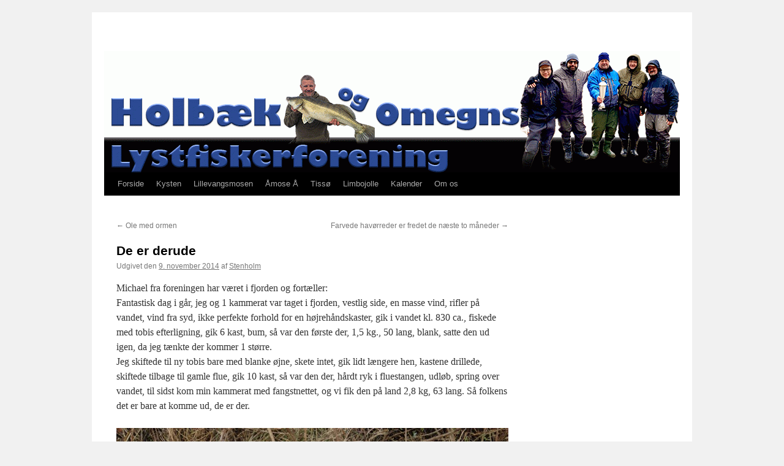

--- FILE ---
content_type: text/html; charset=UTF-8
request_url: http://www.holbaekfisk.dk/de-er-derude/
body_size: 13347
content:
<!DOCTYPE html>
<html lang="da-DK">
<head>
<meta charset="UTF-8" />
<title>
De er derude | 	</title>
<link rel="profile" href="https://gmpg.org/xfn/11" />
<link rel="stylesheet" type="text/css" media="all" href="http://www.holbaekfisk.dk/wp-content/themes/twentyten/style.css?ver=20241112" />
<link rel="pingback" href="http://www.holbaekfisk.dk/xmlrpc.php">
<style type='text/css'>
		.stpulldown-gradient
		{
			background: #E1E1E1;
			background: -moz-linear-gradient(top, #E1E1E1 0%, #A7A7A7 100%); /* firefox */
			background: -webkit-gradient(linear, left top, left bottom, color-stop(0%,#E1E1E1), color-stop(100%,#A7A7A7)); /* webkit */
			filter: progid:DXImageTransform.Microsoft.gradient( startColorstr='#E1E1E1', endColorstr='#A7A7A7',GradientType=0 ); /* ie */
			background: -o-linear-gradient(top, #E1E1E1 0%,#A7A7A7 100%); /* opera */
			color: #636363;
		}
		#stpulldown .stpulldown-logo
		{
			height: 40px;
			width: 300px;
			margin-left: 20px;
			margin-top: 5px;
			background:url('') no-repeat;
		}
</style>
<meta name='robots' content='max-image-preview:large' />
<link rel="alternate" type="application/rss+xml" title=" &raquo; Feed" href="http://www.holbaekfisk.dk/feed/" />
<link rel="alternate" type="application/rss+xml" title=" &raquo;-kommentar-feed" href="http://www.holbaekfisk.dk/comments/feed/" />
<link rel="alternate" type="text/calendar" title=" &raquo; iCal Feed" href="http://www.holbaekfisk.dk/events/?ical=1" />
<link rel="alternate" type="application/rss+xml" title=" &raquo; De er derude-kommentar-feed" href="http://www.holbaekfisk.dk/de-er-derude/feed/" />
<link rel="alternate" title="oEmbed (JSON)" type="application/json+oembed" href="http://www.holbaekfisk.dk/wp-json/oembed/1.0/embed?url=http%3A%2F%2Fwww.holbaekfisk.dk%2Fde-er-derude%2F" />
<link rel="alternate" title="oEmbed (XML)" type="text/xml+oembed" href="http://www.holbaekfisk.dk/wp-json/oembed/1.0/embed?url=http%3A%2F%2Fwww.holbaekfisk.dk%2Fde-er-derude%2F&#038;format=xml" />
<style id='wp-img-auto-sizes-contain-inline-css' type='text/css'>
img:is([sizes=auto i],[sizes^="auto," i]){contain-intrinsic-size:3000px 1500px}
/*# sourceURL=wp-img-auto-sizes-contain-inline-css */
</style>
<link rel='stylesheet' id='ai1ec_style-css' href='//www.holbaekfisk.dk/wp-content/plugins/all-in-one-event-calendar/public/themes-ai1ec/vortex/css/ai1ec_parsed_css.css?ver=3.0.0' type='text/css' media='all' />
<link rel='stylesheet' id='jquery.prettyphoto-css' href='http://www.holbaekfisk.dk/wp-content/plugins/wp-video-lightbox/css/prettyPhoto.css?ver=6.9' type='text/css' media='all' />
<link rel='stylesheet' id='video-lightbox-css' href='http://www.holbaekfisk.dk/wp-content/plugins/wp-video-lightbox/wp-video-lightbox.css?ver=6.9' type='text/css' media='all' />
<style id='wp-emoji-styles-inline-css' type='text/css'>

	img.wp-smiley, img.emoji {
		display: inline !important;
		border: none !important;
		box-shadow: none !important;
		height: 1em !important;
		width: 1em !important;
		margin: 0 0.07em !important;
		vertical-align: -0.1em !important;
		background: none !important;
		padding: 0 !important;
	}
/*# sourceURL=wp-emoji-styles-inline-css */
</style>
<link rel='stylesheet' id='wp-block-library-css' href='http://www.holbaekfisk.dk/wp-includes/css/dist/block-library/style.min.css?ver=6.9' type='text/css' media='all' />
<style id='wp-block-library-theme-inline-css' type='text/css'>
.wp-block-audio :where(figcaption){color:#555;font-size:13px;text-align:center}.is-dark-theme .wp-block-audio :where(figcaption){color:#ffffffa6}.wp-block-audio{margin:0 0 1em}.wp-block-code{border:1px solid #ccc;border-radius:4px;font-family:Menlo,Consolas,monaco,monospace;padding:.8em 1em}.wp-block-embed :where(figcaption){color:#555;font-size:13px;text-align:center}.is-dark-theme .wp-block-embed :where(figcaption){color:#ffffffa6}.wp-block-embed{margin:0 0 1em}.blocks-gallery-caption{color:#555;font-size:13px;text-align:center}.is-dark-theme .blocks-gallery-caption{color:#ffffffa6}:root :where(.wp-block-image figcaption){color:#555;font-size:13px;text-align:center}.is-dark-theme :root :where(.wp-block-image figcaption){color:#ffffffa6}.wp-block-image{margin:0 0 1em}.wp-block-pullquote{border-bottom:4px solid;border-top:4px solid;color:currentColor;margin-bottom:1.75em}.wp-block-pullquote :where(cite),.wp-block-pullquote :where(footer),.wp-block-pullquote__citation{color:currentColor;font-size:.8125em;font-style:normal;text-transform:uppercase}.wp-block-quote{border-left:.25em solid;margin:0 0 1.75em;padding-left:1em}.wp-block-quote cite,.wp-block-quote footer{color:currentColor;font-size:.8125em;font-style:normal;position:relative}.wp-block-quote:where(.has-text-align-right){border-left:none;border-right:.25em solid;padding-left:0;padding-right:1em}.wp-block-quote:where(.has-text-align-center){border:none;padding-left:0}.wp-block-quote.is-large,.wp-block-quote.is-style-large,.wp-block-quote:where(.is-style-plain){border:none}.wp-block-search .wp-block-search__label{font-weight:700}.wp-block-search__button{border:1px solid #ccc;padding:.375em .625em}:where(.wp-block-group.has-background){padding:1.25em 2.375em}.wp-block-separator.has-css-opacity{opacity:.4}.wp-block-separator{border:none;border-bottom:2px solid;margin-left:auto;margin-right:auto}.wp-block-separator.has-alpha-channel-opacity{opacity:1}.wp-block-separator:not(.is-style-wide):not(.is-style-dots){width:100px}.wp-block-separator.has-background:not(.is-style-dots){border-bottom:none;height:1px}.wp-block-separator.has-background:not(.is-style-wide):not(.is-style-dots){height:2px}.wp-block-table{margin:0 0 1em}.wp-block-table td,.wp-block-table th{word-break:normal}.wp-block-table :where(figcaption){color:#555;font-size:13px;text-align:center}.is-dark-theme .wp-block-table :where(figcaption){color:#ffffffa6}.wp-block-video :where(figcaption){color:#555;font-size:13px;text-align:center}.is-dark-theme .wp-block-video :where(figcaption){color:#ffffffa6}.wp-block-video{margin:0 0 1em}:root :where(.wp-block-template-part.has-background){margin-bottom:0;margin-top:0;padding:1.25em 2.375em}
/*# sourceURL=/wp-includes/css/dist/block-library/theme.min.css */
</style>
<style id='classic-theme-styles-inline-css' type='text/css'>
/*! This file is auto-generated */
.wp-block-button__link{color:#fff;background-color:#32373c;border-radius:9999px;box-shadow:none;text-decoration:none;padding:calc(.667em + 2px) calc(1.333em + 2px);font-size:1.125em}.wp-block-file__button{background:#32373c;color:#fff;text-decoration:none}
/*# sourceURL=/wp-includes/css/classic-themes.min.css */
</style>
<style id='global-styles-inline-css' type='text/css'>
:root{--wp--preset--aspect-ratio--square: 1;--wp--preset--aspect-ratio--4-3: 4/3;--wp--preset--aspect-ratio--3-4: 3/4;--wp--preset--aspect-ratio--3-2: 3/2;--wp--preset--aspect-ratio--2-3: 2/3;--wp--preset--aspect-ratio--16-9: 16/9;--wp--preset--aspect-ratio--9-16: 9/16;--wp--preset--color--black: #000;--wp--preset--color--cyan-bluish-gray: #abb8c3;--wp--preset--color--white: #fff;--wp--preset--color--pale-pink: #f78da7;--wp--preset--color--vivid-red: #cf2e2e;--wp--preset--color--luminous-vivid-orange: #ff6900;--wp--preset--color--luminous-vivid-amber: #fcb900;--wp--preset--color--light-green-cyan: #7bdcb5;--wp--preset--color--vivid-green-cyan: #00d084;--wp--preset--color--pale-cyan-blue: #8ed1fc;--wp--preset--color--vivid-cyan-blue: #0693e3;--wp--preset--color--vivid-purple: #9b51e0;--wp--preset--color--blue: #0066cc;--wp--preset--color--medium-gray: #666;--wp--preset--color--light-gray: #f1f1f1;--wp--preset--gradient--vivid-cyan-blue-to-vivid-purple: linear-gradient(135deg,rgb(6,147,227) 0%,rgb(155,81,224) 100%);--wp--preset--gradient--light-green-cyan-to-vivid-green-cyan: linear-gradient(135deg,rgb(122,220,180) 0%,rgb(0,208,130) 100%);--wp--preset--gradient--luminous-vivid-amber-to-luminous-vivid-orange: linear-gradient(135deg,rgb(252,185,0) 0%,rgb(255,105,0) 100%);--wp--preset--gradient--luminous-vivid-orange-to-vivid-red: linear-gradient(135deg,rgb(255,105,0) 0%,rgb(207,46,46) 100%);--wp--preset--gradient--very-light-gray-to-cyan-bluish-gray: linear-gradient(135deg,rgb(238,238,238) 0%,rgb(169,184,195) 100%);--wp--preset--gradient--cool-to-warm-spectrum: linear-gradient(135deg,rgb(74,234,220) 0%,rgb(151,120,209) 20%,rgb(207,42,186) 40%,rgb(238,44,130) 60%,rgb(251,105,98) 80%,rgb(254,248,76) 100%);--wp--preset--gradient--blush-light-purple: linear-gradient(135deg,rgb(255,206,236) 0%,rgb(152,150,240) 100%);--wp--preset--gradient--blush-bordeaux: linear-gradient(135deg,rgb(254,205,165) 0%,rgb(254,45,45) 50%,rgb(107,0,62) 100%);--wp--preset--gradient--luminous-dusk: linear-gradient(135deg,rgb(255,203,112) 0%,rgb(199,81,192) 50%,rgb(65,88,208) 100%);--wp--preset--gradient--pale-ocean: linear-gradient(135deg,rgb(255,245,203) 0%,rgb(182,227,212) 50%,rgb(51,167,181) 100%);--wp--preset--gradient--electric-grass: linear-gradient(135deg,rgb(202,248,128) 0%,rgb(113,206,126) 100%);--wp--preset--gradient--midnight: linear-gradient(135deg,rgb(2,3,129) 0%,rgb(40,116,252) 100%);--wp--preset--font-size--small: 13px;--wp--preset--font-size--medium: 20px;--wp--preset--font-size--large: 36px;--wp--preset--font-size--x-large: 42px;--wp--preset--spacing--20: 0.44rem;--wp--preset--spacing--30: 0.67rem;--wp--preset--spacing--40: 1rem;--wp--preset--spacing--50: 1.5rem;--wp--preset--spacing--60: 2.25rem;--wp--preset--spacing--70: 3.38rem;--wp--preset--spacing--80: 5.06rem;--wp--preset--shadow--natural: 6px 6px 9px rgba(0, 0, 0, 0.2);--wp--preset--shadow--deep: 12px 12px 50px rgba(0, 0, 0, 0.4);--wp--preset--shadow--sharp: 6px 6px 0px rgba(0, 0, 0, 0.2);--wp--preset--shadow--outlined: 6px 6px 0px -3px rgb(255, 255, 255), 6px 6px rgb(0, 0, 0);--wp--preset--shadow--crisp: 6px 6px 0px rgb(0, 0, 0);}:where(.is-layout-flex){gap: 0.5em;}:where(.is-layout-grid){gap: 0.5em;}body .is-layout-flex{display: flex;}.is-layout-flex{flex-wrap: wrap;align-items: center;}.is-layout-flex > :is(*, div){margin: 0;}body .is-layout-grid{display: grid;}.is-layout-grid > :is(*, div){margin: 0;}:where(.wp-block-columns.is-layout-flex){gap: 2em;}:where(.wp-block-columns.is-layout-grid){gap: 2em;}:where(.wp-block-post-template.is-layout-flex){gap: 1.25em;}:where(.wp-block-post-template.is-layout-grid){gap: 1.25em;}.has-black-color{color: var(--wp--preset--color--black) !important;}.has-cyan-bluish-gray-color{color: var(--wp--preset--color--cyan-bluish-gray) !important;}.has-white-color{color: var(--wp--preset--color--white) !important;}.has-pale-pink-color{color: var(--wp--preset--color--pale-pink) !important;}.has-vivid-red-color{color: var(--wp--preset--color--vivid-red) !important;}.has-luminous-vivid-orange-color{color: var(--wp--preset--color--luminous-vivid-orange) !important;}.has-luminous-vivid-amber-color{color: var(--wp--preset--color--luminous-vivid-amber) !important;}.has-light-green-cyan-color{color: var(--wp--preset--color--light-green-cyan) !important;}.has-vivid-green-cyan-color{color: var(--wp--preset--color--vivid-green-cyan) !important;}.has-pale-cyan-blue-color{color: var(--wp--preset--color--pale-cyan-blue) !important;}.has-vivid-cyan-blue-color{color: var(--wp--preset--color--vivid-cyan-blue) !important;}.has-vivid-purple-color{color: var(--wp--preset--color--vivid-purple) !important;}.has-black-background-color{background-color: var(--wp--preset--color--black) !important;}.has-cyan-bluish-gray-background-color{background-color: var(--wp--preset--color--cyan-bluish-gray) !important;}.has-white-background-color{background-color: var(--wp--preset--color--white) !important;}.has-pale-pink-background-color{background-color: var(--wp--preset--color--pale-pink) !important;}.has-vivid-red-background-color{background-color: var(--wp--preset--color--vivid-red) !important;}.has-luminous-vivid-orange-background-color{background-color: var(--wp--preset--color--luminous-vivid-orange) !important;}.has-luminous-vivid-amber-background-color{background-color: var(--wp--preset--color--luminous-vivid-amber) !important;}.has-light-green-cyan-background-color{background-color: var(--wp--preset--color--light-green-cyan) !important;}.has-vivid-green-cyan-background-color{background-color: var(--wp--preset--color--vivid-green-cyan) !important;}.has-pale-cyan-blue-background-color{background-color: var(--wp--preset--color--pale-cyan-blue) !important;}.has-vivid-cyan-blue-background-color{background-color: var(--wp--preset--color--vivid-cyan-blue) !important;}.has-vivid-purple-background-color{background-color: var(--wp--preset--color--vivid-purple) !important;}.has-black-border-color{border-color: var(--wp--preset--color--black) !important;}.has-cyan-bluish-gray-border-color{border-color: var(--wp--preset--color--cyan-bluish-gray) !important;}.has-white-border-color{border-color: var(--wp--preset--color--white) !important;}.has-pale-pink-border-color{border-color: var(--wp--preset--color--pale-pink) !important;}.has-vivid-red-border-color{border-color: var(--wp--preset--color--vivid-red) !important;}.has-luminous-vivid-orange-border-color{border-color: var(--wp--preset--color--luminous-vivid-orange) !important;}.has-luminous-vivid-amber-border-color{border-color: var(--wp--preset--color--luminous-vivid-amber) !important;}.has-light-green-cyan-border-color{border-color: var(--wp--preset--color--light-green-cyan) !important;}.has-vivid-green-cyan-border-color{border-color: var(--wp--preset--color--vivid-green-cyan) !important;}.has-pale-cyan-blue-border-color{border-color: var(--wp--preset--color--pale-cyan-blue) !important;}.has-vivid-cyan-blue-border-color{border-color: var(--wp--preset--color--vivid-cyan-blue) !important;}.has-vivid-purple-border-color{border-color: var(--wp--preset--color--vivid-purple) !important;}.has-vivid-cyan-blue-to-vivid-purple-gradient-background{background: var(--wp--preset--gradient--vivid-cyan-blue-to-vivid-purple) !important;}.has-light-green-cyan-to-vivid-green-cyan-gradient-background{background: var(--wp--preset--gradient--light-green-cyan-to-vivid-green-cyan) !important;}.has-luminous-vivid-amber-to-luminous-vivid-orange-gradient-background{background: var(--wp--preset--gradient--luminous-vivid-amber-to-luminous-vivid-orange) !important;}.has-luminous-vivid-orange-to-vivid-red-gradient-background{background: var(--wp--preset--gradient--luminous-vivid-orange-to-vivid-red) !important;}.has-very-light-gray-to-cyan-bluish-gray-gradient-background{background: var(--wp--preset--gradient--very-light-gray-to-cyan-bluish-gray) !important;}.has-cool-to-warm-spectrum-gradient-background{background: var(--wp--preset--gradient--cool-to-warm-spectrum) !important;}.has-blush-light-purple-gradient-background{background: var(--wp--preset--gradient--blush-light-purple) !important;}.has-blush-bordeaux-gradient-background{background: var(--wp--preset--gradient--blush-bordeaux) !important;}.has-luminous-dusk-gradient-background{background: var(--wp--preset--gradient--luminous-dusk) !important;}.has-pale-ocean-gradient-background{background: var(--wp--preset--gradient--pale-ocean) !important;}.has-electric-grass-gradient-background{background: var(--wp--preset--gradient--electric-grass) !important;}.has-midnight-gradient-background{background: var(--wp--preset--gradient--midnight) !important;}.has-small-font-size{font-size: var(--wp--preset--font-size--small) !important;}.has-medium-font-size{font-size: var(--wp--preset--font-size--medium) !important;}.has-large-font-size{font-size: var(--wp--preset--font-size--large) !important;}.has-x-large-font-size{font-size: var(--wp--preset--font-size--x-large) !important;}
:where(.wp-block-post-template.is-layout-flex){gap: 1.25em;}:where(.wp-block-post-template.is-layout-grid){gap: 1.25em;}
:where(.wp-block-term-template.is-layout-flex){gap: 1.25em;}:where(.wp-block-term-template.is-layout-grid){gap: 1.25em;}
:where(.wp-block-columns.is-layout-flex){gap: 2em;}:where(.wp-block-columns.is-layout-grid){gap: 2em;}
:root :where(.wp-block-pullquote){font-size: 1.5em;line-height: 1.6;}
/*# sourceURL=global-styles-inline-css */
</style>
<link rel='stylesheet' id='contact-form-7-css' href='http://www.holbaekfisk.dk/wp-content/plugins/contact-form-7/includes/css/styles.css?ver=6.1.4' type='text/css' media='all' />
<link rel='stylesheet' id='colorbox-css-css' href='http://www.holbaekfisk.dk/wp-content/plugins/youtubefancybox/css/colorbox.css?ver=2.6.2' type='text/css' media='all' />
<link rel='stylesheet' id='tribe-events-v2-single-skeleton-css' href='http://www.holbaekfisk.dk/wp-content/plugins/the-events-calendar/build/css/tribe-events-single-skeleton.css?ver=6.15.13' type='text/css' media='all' />
<link rel='stylesheet' id='tribe-events-v2-single-skeleton-full-css' href='http://www.holbaekfisk.dk/wp-content/plugins/the-events-calendar/build/css/tribe-events-single-full.css?ver=6.15.13' type='text/css' media='all' />
<link rel='stylesheet' id='tec-events-elementor-widgets-base-styles-css' href='http://www.holbaekfisk.dk/wp-content/plugins/the-events-calendar/build/css/integrations/plugins/elementor/widgets/widget-base.css?ver=6.15.13' type='text/css' media='all' />
<link rel='stylesheet' id='twentyten-block-style-css' href='http://www.holbaekfisk.dk/wp-content/themes/twentyten/blocks.css?ver=20240703' type='text/css' media='all' />
<script type="text/javascript" src="http://www.holbaekfisk.dk/wp-includes/js/jquery/jquery.min.js?ver=3.7.1" id="jquery-core-js"></script>
<script type="text/javascript" src="http://www.holbaekfisk.dk/wp-includes/js/jquery/jquery-migrate.min.js?ver=3.4.1" id="jquery-migrate-js"></script>
<script type="text/javascript" id="wt_rmrh-js-extra">
/* <![CDATA[ */
var RMRH_VALUES = {"loaderImageURL":"http://www.holbaekfisk.dk/wp-content/plugins/read-more-right-here/loader/ajax-loader.gif","duplicateLink":"","animateSpeed":"1000","expandedText":"","loadDebugScript":"","pluginUrl":"http://www.holbaekfisk.dk/wp-content/plugins/read-more-right-here/"};
//# sourceURL=wt_rmrh-js-extra
/* ]]> */
</script>
<script type="text/javascript" src="http://www.holbaekfisk.dk/wp-content/plugins/read-more-right-here/js/wt_rmrh.js?ver=6.9" id="wt_rmrh-js"></script>
<script type="text/javascript" src="http://www.holbaekfisk.dk/wp-content/plugins/wp-video-lightbox/js/jquery.prettyPhoto.js?ver=3.1.6" id="jquery.prettyphoto-js"></script>
<script type="text/javascript" id="video-lightbox-js-extra">
/* <![CDATA[ */
var vlpp_vars = {"prettyPhoto_rel":"wp-video-lightbox","animation_speed":"fast","slideshow":"5000","autoplay_slideshow":"false","opacity":"0.80","show_title":"true","allow_resize":"true","allow_expand":"true","default_width":"640","default_height":"480","counter_separator_label":"/","theme":"pp_default","horizontal_padding":"20","hideflash":"false","wmode":"opaque","autoplay":"false","modal":"false","deeplinking":"false","overlay_gallery":"true","overlay_gallery_max":"30","keyboard_shortcuts":"true","ie6_fallback":"true"};
//# sourceURL=video-lightbox-js-extra
/* ]]> */
</script>
<script type="text/javascript" src="http://www.holbaekfisk.dk/wp-content/plugins/wp-video-lightbox/js/video-lightbox.js?ver=3.1.6" id="video-lightbox-js"></script>
<link rel="https://api.w.org/" href="http://www.holbaekfisk.dk/wp-json/" /><link rel="alternate" title="JSON" type="application/json" href="http://www.holbaekfisk.dk/wp-json/wp/v2/posts/6343" /><link rel="EditURI" type="application/rsd+xml" title="RSD" href="http://www.holbaekfisk.dk/xmlrpc.php?rsd" />
<meta name="generator" content="WordPress 6.9" />
<link rel="canonical" href="http://www.holbaekfisk.dk/de-er-derude/" />
<link rel='shortlink' href='http://www.holbaekfisk.dk/?p=6343' />
<style>[class*=" icon-oc-"],[class^=icon-oc-]{speak:none;font-style:normal;font-weight:400;font-variant:normal;text-transform:none;line-height:1;-webkit-font-smoothing:antialiased;-moz-osx-font-smoothing:grayscale}.icon-oc-one-com-white-32px-fill:before{content:"901"}.icon-oc-one-com:before{content:"900"}#one-com-icon,.toplevel_page_onecom-wp .wp-menu-image{speak:none;display:flex;align-items:center;justify-content:center;text-transform:none;line-height:1;-webkit-font-smoothing:antialiased;-moz-osx-font-smoothing:grayscale}.onecom-wp-admin-bar-item>a,.toplevel_page_onecom-wp>.wp-menu-name{font-size:16px;font-weight:400;line-height:1}.toplevel_page_onecom-wp>.wp-menu-name img{width:69px;height:9px;}.wp-submenu-wrap.wp-submenu>.wp-submenu-head>img{width:88px;height:auto}.onecom-wp-admin-bar-item>a img{height:7px!important}.onecom-wp-admin-bar-item>a img,.toplevel_page_onecom-wp>.wp-menu-name img{opacity:.8}.onecom-wp-admin-bar-item.hover>a img,.toplevel_page_onecom-wp.wp-has-current-submenu>.wp-menu-name img,li.opensub>a.toplevel_page_onecom-wp>.wp-menu-name img{opacity:1}#one-com-icon:before,.onecom-wp-admin-bar-item>a:before,.toplevel_page_onecom-wp>.wp-menu-image:before{content:'';position:static!important;background-color:rgba(240,245,250,.4);border-radius:102px;width:18px;height:18px;padding:0!important}.onecom-wp-admin-bar-item>a:before{width:14px;height:14px}.onecom-wp-admin-bar-item.hover>a:before,.toplevel_page_onecom-wp.opensub>a>.wp-menu-image:before,.toplevel_page_onecom-wp.wp-has-current-submenu>.wp-menu-image:before{background-color:#76b82a}.onecom-wp-admin-bar-item>a{display:inline-flex!important;align-items:center;justify-content:center}#one-com-logo-wrapper{font-size:4em}#one-com-icon{vertical-align:middle}.imagify-welcome{display:none !important;}</style><!--Customizer CSS--> 
<style type="text/css">
#footer #site-generator&gt;a { display:none; }#site-generator a {
    background-image: none;
    display: inline;
    padding-left: 0;
}
#site-generator p {
    margin: 0;
}
</style> 
<!--/Customizer CSS-->
<script charset="utf-8" type="text/javascript">var switchTo5x=true;</script><script charset="utf-8" type="text/javascript" src="http://w.sharethis.com/button/buttons.js"></script><script type="text/javascript">stLight.options({publisher:'wp.3a378f00-32ef-4c36-a652-262149e862dd'});var st_type='wordpress3.3.1';</script><script>
            WP_VIDEO_LIGHTBOX_VERSION="1.9.12";
            WP_VID_LIGHTBOX_URL="http://www.holbaekfisk.dk/wp-content/plugins/wp-video-lightbox";
                        function wpvl_paramReplace(name, string, value) {
                // Find the param with regex
                // Grab the first character in the returned string (should be ? or &)
                // Replace our href string with our new value, passing on the name and delimeter

                var re = new RegExp("[\?&]" + name + "=([^&#]*)");
                var matches = re.exec(string);
                var newString;

                if (matches === null) {
                    // if there are no params, append the parameter
                    newString = string + '?' + name + '=' + value;
                } else {
                    var delimeter = matches[0].charAt(0);
                    newString = string.replace(re, delimeter + name + "=" + value);
                }
                return newString;
            }
            </script><meta name="tec-api-version" content="v1"><meta name="tec-api-origin" content="http://www.holbaekfisk.dk"><link rel="alternate" href="http://www.holbaekfisk.dk/wp-json/tribe/events/v1/" /><meta name="generator" content="Elementor 3.34.0; features: additional_custom_breakpoints; settings: css_print_method-external, google_font-enabled, font_display-swap">
			<style>
				.e-con.e-parent:nth-of-type(n+4):not(.e-lazyloaded):not(.e-no-lazyload),
				.e-con.e-parent:nth-of-type(n+4):not(.e-lazyloaded):not(.e-no-lazyload) * {
					background-image: none !important;
				}
				@media screen and (max-height: 1024px) {
					.e-con.e-parent:nth-of-type(n+3):not(.e-lazyloaded):not(.e-no-lazyload),
					.e-con.e-parent:nth-of-type(n+3):not(.e-lazyloaded):not(.e-no-lazyload) * {
						background-image: none !important;
					}
				}
				@media screen and (max-height: 640px) {
					.e-con.e-parent:nth-of-type(n+2):not(.e-lazyloaded):not(.e-no-lazyload),
					.e-con.e-parent:nth-of-type(n+2):not(.e-lazyloaded):not(.e-no-lazyload) * {
						background-image: none !important;
					}
				}
			</style>
			<link rel="icon" href="http://www.holbaekfisk.dk/wp-content/uploads/2011/11/cropped-Logo_Holbaek_1-32x32.jpg" sizes="32x32" />
<link rel="icon" href="http://www.holbaekfisk.dk/wp-content/uploads/2011/11/cropped-Logo_Holbaek_1-192x192.jpg" sizes="192x192" />
<link rel="apple-touch-icon" href="http://www.holbaekfisk.dk/wp-content/uploads/2011/11/cropped-Logo_Holbaek_1-180x180.jpg" />
<meta name="msapplication-TileImage" content="http://www.holbaekfisk.dk/wp-content/uploads/2011/11/cropped-Logo_Holbaek_1-270x270.jpg" />
		<style type="text/css" id="wp-custom-css">
			
#branding img 
{
border-bottom: none;
border-top: none;
}

#colophon {border-top:none;border-bottom:20px solid #fff;background-color:#ffffff;}

#footer-widget-area #first, #site-generator {margin:0 18px;}		</style>
		</head>

<body class="wp-singular post-template-default single single-post postid-6343 single-format-standard wp-theme-twentyten eio-default tribe-no-js elementor-default elementor-kit-7617">
<div id="wrapper" class="hfeed">
	<div id="header">
		<div id="masthead">
			<div id="branding" role="banner">
								<div id="site-title">
					<span>
						<a href="http://www.holbaekfisk.dk/" rel="home"></a>
					</span>
				</div>
				<div id="site-description"></div>

				<img fetchpriority="high" src="http://www.holbaekfisk.dk/wp-content/uploads/2024/03/cropped-header-7.gif" width="940" height="198" alt="" decoding="async" />			</div><!-- #branding -->

			<div id="access" role="navigation">
								<div class="skip-link screen-reader-text"><a href="#content">Hop til indhold</a></div>
				<div class="menu-header"><ul id="menu-min" class="menu"><li id="menu-item-2340" class="menu-item menu-item-type-custom menu-item-object-custom menu-item-home menu-item-2340"><a href="http://www.holbaekfisk.dk/">Forside</a></li>
<li id="menu-item-8278" class="menu-item menu-item-type-post_type menu-item-object-page menu-item-8278"><a href="http://www.holbaekfisk.dk/kysten-klubaften/">Kysten</a></li>
<li id="menu-item-2427" class="menu-item menu-item-type-post_type menu-item-object-page menu-item-2427"><a href="http://www.holbaekfisk.dk/lillevangsmosen/">Lillevangsmosen</a></li>
<li id="menu-item-8218" class="menu-item menu-item-type-post_type menu-item-object-page menu-item-has-children menu-item-8218"><a href="http://www.holbaekfisk.dk/elementor-8019/">Åmose Å</a>
<ul class="sub-menu">
	<li id="menu-item-8219" class="menu-item menu-item-type-post_type menu-item-object-page menu-item-8219"><a href="http://www.holbaekfisk.dk/aamose-aa-roennekildestykket/">Rønnekildestykket</a></li>
</ul>
</li>
<li id="menu-item-2342" class="menu-item menu-item-type-post_type menu-item-object-page menu-item-has-children menu-item-2342"><a href="http://www.holbaekfisk.dk/soerne/">Tissø</a>
<ul class="sub-menu">
	<li id="menu-item-7527" class="menu-item menu-item-type-post_type menu-item-object-page menu-item-7527"><a href="http://www.holbaekfisk.dk/bookning-af-tissoe-jolle/">Bookning af Tissø jolle</a></li>
	<li id="menu-item-4144" class="menu-item menu-item-type-post_type menu-item-object-page menu-item-4144"><a href="http://www.holbaekfisk.dk/soerne/motor/">Her finder du Tissø-motor</a></li>
</ul>
</li>
<li id="menu-item-8763" class="menu-item menu-item-type-post_type menu-item-object-page menu-item-8763"><a href="http://www.holbaekfisk.dk/jolle/">Limbojolle</a></li>
<li id="menu-item-8349" class="menu-item menu-item-type-post_type menu-item-object-page menu-item-8349"><a href="http://www.holbaekfisk.dk/kalender/">Kalender</a></li>
<li id="menu-item-2344" class="menu-item menu-item-type-post_type menu-item-object-page menu-item-has-children menu-item-2344"><a href="http://www.holbaekfisk.dk/foreningen/">Om os</a>
<ul class="sub-menu">
	<li id="menu-item-7663" class="menu-item menu-item-type-post_type menu-item-object-page menu-item-7663"><a href="http://www.holbaekfisk.dk/bliv-medlem/">Bliv medlem</a></li>
	<li id="menu-item-7947" class="menu-item menu-item-type-post_type menu-item-object-page menu-item-7947"><a href="http://www.holbaekfisk.dk/bestyrelsen/">Bestyrelsen</a></li>
	<li id="menu-item-2773" class="menu-item menu-item-type-custom menu-item-object-custom menu-item-2773"><a href="http://www.holbaekfisk.dk/wp-content/uploads/2023/05/Vedtaegter-25-05-2023.pdf">Vedtægter (PDF)</a></li>
	<li id="menu-item-8417" class="menu-item menu-item-type-post_type menu-item-object-page menu-item-8417"><a href="http://www.holbaekfisk.dk/vandrepokal/">Vandrepokalen</a></li>
	<li id="menu-item-6100" class="menu-item menu-item-type-custom menu-item-object-custom menu-item-6100"><a href="http://www.facebook.com/groups/797264093631308/">Følg os på Facebook</a></li>
</ul>
</li>
</ul></div>			</div><!-- #access -->
		</div><!-- #masthead -->
	</div><!-- #header -->

	<div id="main">

		<div id="container">
			<div id="content" role="main">

			

				<div id="nav-above" class="navigation">
					<div class="nav-previous"><a href="http://www.holbaekfisk.dk/tur-pa-or/" rel="prev"><span class="meta-nav">&larr;</span> Ole med ormen</a></div>
					<div class="nav-next"><a href="http://www.holbaekfisk.dk/farvede-havorreder-er-fredet-de-naeste-to-maneder/" rel="next">Farvede havørreder er fredet de næste to måneder <span class="meta-nav">&rarr;</span></a></div>
				</div><!-- #nav-above -->

				<div id="post-6343" class="post-6343 post type-post status-publish format-standard hentry category-ikke-kategoriseret">
					<h1 class="entry-title">De er derude</h1>

					<div class="entry-meta">
						<span class="meta-prep meta-prep-author">Udgivet den</span> <a href="http://www.holbaekfisk.dk/de-er-derude/" title="21:17" rel="bookmark"><span class="entry-date">9. november 2014</span></a> <span class="meta-sep">af</span> <span class="author vcard"><a class="url fn n" href="http://www.holbaekfisk.dk/author/stenholm/" title="Vis alle indlæg af Stenholm">Stenholm</a></span>					</div><!-- .entry-meta -->

					<div class="entry-content">
						<p>Michael fra foreningen har været i fjorden og fortæller:<br />
Fantastisk dag i går, jeg og 1 kammerat var taget i fjorden, vestlig side, en masse vind, rifler på vandet, vind fra syd, ikke perfekte forhold for en højrehåndskaster, gik i vandet kl. 830 ca., fiskede med tobis efterligning, gik 6 kast, bum, så var den første der, 1,5 kg., 50 lang, blank, satte den ud igen, da jeg tænkte der kommer 1 større.<br />
Jeg skiftede til ny tobis bare med blanke øjne, skete intet, gik lidt længere hen, kastene drillede, skiftede tilbage til gamle flue, gik 10 kast, så var den der, hårdt ryk i fluestangen, udløb, spring over vandet, til sidst kom min kammerat med fangstnettet, og vi fik den på land 2,8 kg, 63 lang. Så folkens det er bare at komme ud, de er der.</p>
<p><a href="http://www.holbaekfisk.dk/wp-content/uploads/2014/11/IMG_2616-0.jpg"><img decoding="async" src="http://www.holbaekfisk.dk/wp-content/uploads/2014/11/IMG_2616-0.jpg" alt="IMG_2616-0.JPG" class="alignnone size-full" /></a></p>
<p><span class='st_facebook_large' st_title='De er derude' st_url='http://www.holbaekfisk.dk/de-er-derude/' displayText='share'></span><span class='st_twitter_large' st_title='De er derude' st_url='http://www.holbaekfisk.dk/de-er-derude/' displayText='share'></span><span class='st_fblike_large' st_title='De er derude' st_url='http://www.holbaekfisk.dk/de-er-derude/' displayText='share'></span></p>											</div><!-- .entry-content -->

		
						<div class="entry-utility">
							Dette indlæg blev udgivet i <a href="http://www.holbaekfisk.dk/category/ikke-kategoriseret/" rel="category tag">Ikke kategoriseret</a>. Bogmærk <a href="http://www.holbaekfisk.dk/de-er-derude/" title="Permalink til De er derude" rel="bookmark">permalinket</a>.													</div><!-- .entry-utility -->
					</div><!-- #post-6343 -->

					<div id="nav-below" class="navigation">
						<div class="nav-previous"><a href="http://www.holbaekfisk.dk/tur-pa-or/" rel="prev"><span class="meta-nav">&larr;</span> Ole med ormen</a></div>
						<div class="nav-next"><a href="http://www.holbaekfisk.dk/farvede-havorreder-er-fredet-de-naeste-to-maneder/" rel="next">Farvede havørreder er fredet de næste to måneder <span class="meta-nav">&rarr;</span></a></div>
					</div><!-- #nav-below -->

					
			<div id="comments">


			<h3 id="comments-title">
			3 Responses to <em>De er derude</em>			</h3>

	
			<ol class="commentlist">
						<li class="comment even thread-even depth-1" id="li-comment-44388">
		<div id="comment-44388">
			<div class="comment-author vcard">
				<img alt='' src='https://secure.gravatar.com/avatar/acd13798f91f95a7bd5dc52331792e353c2442db479eebc8142ac2e401f760bd?s=40&#038;d=mm&#038;r=g' srcset='https://secure.gravatar.com/avatar/acd13798f91f95a7bd5dc52331792e353c2442db479eebc8142ac2e401f760bd?s=80&#038;d=mm&#038;r=g 2x' class='avatar avatar-40 photo' height='40' width='40' decoding='async'/>				<cite class="fn">morten</cite> <span class="says">skriver:</span>			</div><!-- .comment-author .vcard -->

				
				
			<div class="comment-meta commentmetadata"><a href="http://www.holbaekfisk.dk/de-er-derude/#comment-44388">
				9. november 2014 kl. 21:33					</a>
									</div><!-- .comment-meta .commentmetadata -->

				<div class="comment-body"><p>Kæft hvor I ruller:-) Super!</p>
</div>

				<div class="reply">
				<a rel="nofollow" class="comment-reply-link" href="http://www.holbaekfisk.dk/de-er-derude/?replytocom=44388#respond" data-commentid="44388" data-postid="6343" data-belowelement="comment-44388" data-respondelement="respond" data-replyto="Besvar morten" aria-label="Besvar morten">Svar</a>				</div><!-- .reply -->
			</div><!-- #comment-##  -->

				</li><!-- #comment-## -->
		<li class="comment odd alt thread-odd thread-alt depth-1" id="li-comment-44452">
		<div id="comment-44452">
			<div class="comment-author vcard">
				<img alt='' src='https://secure.gravatar.com/avatar/44ffbfc3b8cd099096074dce2d38e7183d46ae13bfaac40afeb1dbf78b51726b?s=40&#038;d=mm&#038;r=g' srcset='https://secure.gravatar.com/avatar/44ffbfc3b8cd099096074dce2d38e7183d46ae13bfaac40afeb1dbf78b51726b?s=80&#038;d=mm&#038;r=g 2x' class='avatar avatar-40 photo' height='40' width='40' decoding='async'/>				<cite class="fn">Ole Møller</cite> <span class="says">skriver:</span>			</div><!-- .comment-author .vcard -->

				
				
			<div class="comment-meta commentmetadata"><a href="http://www.holbaekfisk.dk/de-er-derude/#comment-44452">
				10. november 2014 kl. 09:04					</a>
									</div><!-- .comment-meta .commentmetadata -->

				<div class="comment-body"><p>Tillykke med den flotte fisk, Michael.</p>
</div>

				<div class="reply">
				<a rel="nofollow" class="comment-reply-link" href="http://www.holbaekfisk.dk/de-er-derude/?replytocom=44452#respond" data-commentid="44452" data-postid="6343" data-belowelement="comment-44452" data-respondelement="respond" data-replyto="Besvar Ole Møller" aria-label="Besvar Ole Møller">Svar</a>				</div><!-- .reply -->
			</div><!-- #comment-##  -->

				</li><!-- #comment-## -->
		<li class="comment even thread-even depth-1" id="li-comment-44462">
		<div id="comment-44462">
			<div class="comment-author vcard">
				<img alt='' src='https://secure.gravatar.com/avatar/e70d99c651d267fb20aeea7f021186e6a4d9c1a216900ddc82dd54ec2be989a6?s=40&#038;d=mm&#038;r=g' srcset='https://secure.gravatar.com/avatar/e70d99c651d267fb20aeea7f021186e6a4d9c1a216900ddc82dd54ec2be989a6?s=80&#038;d=mm&#038;r=g 2x' class='avatar avatar-40 photo' height='40' width='40' decoding='async'/>				<cite class="fn">Mikkel</cite> <span class="says">skriver:</span>			</div><!-- .comment-author .vcard -->

				
				
			<div class="comment-meta commentmetadata"><a href="http://www.holbaekfisk.dk/de-er-derude/#comment-44462">
				10. november 2014 kl. 12:59					</a>
									</div><!-- .comment-meta .commentmetadata -->

				<div class="comment-body"><p>Flot fangst, tillykke!</p>
</div>

				<div class="reply">
				<a rel="nofollow" class="comment-reply-link" href="http://www.holbaekfisk.dk/de-er-derude/?replytocom=44462#respond" data-commentid="44462" data-postid="6343" data-belowelement="comment-44462" data-respondelement="respond" data-replyto="Besvar Mikkel" aria-label="Besvar Mikkel">Svar</a>				</div><!-- .reply -->
			</div><!-- #comment-##  -->

				</li><!-- #comment-## -->
			</ol>

	
	

	<div id="respond" class="comment-respond">
		<h3 id="reply-title" class="comment-reply-title">Skriv et svar <small><a rel="nofollow" id="cancel-comment-reply-link" href="/de-er-derude/#respond" style="display:none;">Annuller svar</a></small></h3><form action="http://www.holbaekfisk.dk/wp-comments-post.php" method="post" id="commentform" class="comment-form"><p class="comment-notes"><span id="email-notes">Din e-mailadresse vil ikke blive publiceret.</span> <span class="required-field-message">Krævede felter er markeret med <span class="required">*</span></span></p><p class="comment-form-comment"><label for="comment">Kommentar <span class="required">*</span></label> <textarea id="comment" name="comment" cols="45" rows="8" maxlength="65525" required="required"></textarea></p><p class="comment-form-author"><label for="author">Navn <span class="required">*</span></label> <input id="author" name="author" type="text" value="" size="30" maxlength="245" autocomplete="name" required="required" /></p>
<p class="comment-form-email"><label for="email">E-mail <span class="required">*</span></label> <input id="email" name="email" type="text" value="" size="30" maxlength="100" aria-describedby="email-notes" autocomplete="email" required="required" /></p>
<p class="comment-form-url"><label for="url">Websted</label> <input id="url" name="url" type="text" value="" size="30" maxlength="200" autocomplete="url" /></p>
<p class="comment-form-cookies-consent"><input id="wp-comment-cookies-consent" name="wp-comment-cookies-consent" type="checkbox" value="yes" /> <label for="wp-comment-cookies-consent">Gem mit navn, mail og websted i denne browser til næste gang jeg kommenterer.</label></p>
<p class="form-submit"><input name="submit" type="submit" id="submit" class="submit" value="Send kommentar" /> <input type='hidden' name='comment_post_ID' value='6343' id='comment_post_ID' />
<input type='hidden' name='comment_parent' id='comment_parent' value='0' />
</p><p style="display: none;"><input type="hidden" id="akismet_comment_nonce" name="akismet_comment_nonce" value="d543d4192e" /></p><p style="display: none !important;" class="akismet-fields-container" data-prefix="ak_"><label>&#916;<textarea name="ak_hp_textarea" cols="45" rows="8" maxlength="100"></textarea></label><input type="hidden" id="ak_js_1" name="ak_js" value="109"/><script>document.getElementById( "ak_js_1" ).setAttribute( "value", ( new Date() ).getTime() );</script></p><p style="clear:both"><input style="width: 20px" type="checkbox" value="1" name="subscribe" id="subscribe"/>&nbsp;<label style="margin:0; padding:0; position:relative; left:0; top:0;" for="subscribe">Vil du have en mail, når dette indlæg bliver kommenteret - sæt flueben</label></p></form>	</div><!-- #respond -->
	
</div><!-- #comments -->

	
			</div><!-- #content -->
		</div><!-- #container -->


		<div id="primary" class="widget-area" role="complementary">
			<ul class="xoxo">

<li id="block-6" class="widget-container widget_block widget_text">
<p></p>
</li>			</ul>
		</div><!-- #primary .widget-area -->

	</div><!-- #main -->

	<div id="footer" role="contentinfo">
		<div id="colophon">



			<div id="site-info">
				<a href="http://www.holbaekfisk.dk/" rel="home">
									</a>
							</div><!-- #site-info -->

			<div id="site-generator">
								<a href="https://wordpress.org/" class="imprint" title="Personlig semantisk publiceringsplatform">
					Drevet af WordPress.				</a>
			</div><!-- #site-generator -->

		</div><!-- #colophon -->
	</div><!-- #footer -->

</div><!-- #wrapper -->

<script type="speculationrules">
{"prefetch":[{"source":"document","where":{"and":[{"href_matches":"/*"},{"not":{"href_matches":["/wp-*.php","/wp-admin/*","/wp-content/uploads/*","/wp-content/*","/wp-content/plugins/*","/wp-content/themes/twentyten/*","/*\\?(.+)"]}},{"not":{"selector_matches":"a[rel~=\"nofollow\"]"}},{"not":{"selector_matches":".no-prefetch, .no-prefetch a"}}]},"eagerness":"conservative"}]}
</script>

		<script>
		( function ( body ) {
			'use strict';
			body.className = body.className.replace( /\btribe-no-js\b/, 'tribe-js' );
		} )( document.body );
		</script>
		<script> /* <![CDATA[ */var tribe_l10n_datatables = {"aria":{"sort_ascending":": activate to sort column ascending","sort_descending":": activate to sort column descending"},"length_menu":"Show _MENU_ entries","empty_table":"No data available in table","info":"Showing _START_ to _END_ of _TOTAL_ entries","info_empty":"Showing 0 to 0 of 0 entries","info_filtered":"(filtered from _MAX_ total entries)","zero_records":"No matching records found","search":"Search:","all_selected_text":"All items on this page were selected. ","select_all_link":"Select all pages","clear_selection":"Clear Selection.","pagination":{"all":"All","next":"Next","previous":"Previous"},"select":{"rows":{"0":"","_":": Selected %d rows","1":": Selected 1 row"}},"datepicker":{"dayNames":["s\u00f8ndag","mandag","tirsdag","onsdag","torsdag","fredag","l\u00f8rdag"],"dayNamesShort":["s\u00f8n","man","tirs","ons","tors","fre","l\u00f8r"],"dayNamesMin":["S","M","Ti","O","To","F","L"],"monthNames":["januar","februar","marts","april","maj","juni","juli","august","september","oktober","november","december"],"monthNamesShort":["januar","februar","marts","april","maj","juni","juli","august","september","oktober","november","december"],"monthNamesMin":["jan","feb","mar","apr","maj","jun","jul","aug","sep","okt","nov","dec"],"nextText":"Next","prevText":"Prev","currentText":"Today","closeText":"Done","today":"Today","clear":"Clear"}};/* ]]> */ </script>			<script>
				const lazyloadRunObserver = () => {
					const lazyloadBackgrounds = document.querySelectorAll( `.e-con.e-parent:not(.e-lazyloaded)` );
					const lazyloadBackgroundObserver = new IntersectionObserver( ( entries ) => {
						entries.forEach( ( entry ) => {
							if ( entry.isIntersecting ) {
								let lazyloadBackground = entry.target;
								if( lazyloadBackground ) {
									lazyloadBackground.classList.add( 'e-lazyloaded' );
								}
								lazyloadBackgroundObserver.unobserve( entry.target );
							}
						});
					}, { rootMargin: '200px 0px 200px 0px' } );
					lazyloadBackgrounds.forEach( ( lazyloadBackground ) => {
						lazyloadBackgroundObserver.observe( lazyloadBackground );
					} );
				};
				const events = [
					'DOMContentLoaded',
					'elementor/lazyload/observe',
				];
				events.forEach( ( event ) => {
					document.addEventListener( event, lazyloadRunObserver );
				} );
			</script>
			<style>body div .wpcf7-form .fit-the-fullspace{position:absolute;margin-left:-999em;}</style><script type="text/javascript" src="http://www.holbaekfisk.dk/wp-includes/js/comment-reply.min.js?ver=6.9" id="comment-reply-js" async="async" data-wp-strategy="async" fetchpriority="low"></script>
<script type="text/javascript" src="http://www.holbaekfisk.dk/wp-content/plugins/the-events-calendar/common/build/js/user-agent.js?ver=da75d0bdea6dde3898df" id="tec-user-agent-js"></script>
<script type="text/javascript" src="http://www.holbaekfisk.dk/wp-includes/js/dist/hooks.min.js?ver=dd5603f07f9220ed27f1" id="wp-hooks-js"></script>
<script type="text/javascript" src="http://www.holbaekfisk.dk/wp-includes/js/dist/i18n.min.js?ver=c26c3dc7bed366793375" id="wp-i18n-js"></script>
<script type="text/javascript" id="wp-i18n-js-after">
/* <![CDATA[ */
wp.i18n.setLocaleData( { 'text direction\u0004ltr': [ 'ltr' ] } );
//# sourceURL=wp-i18n-js-after
/* ]]> */
</script>
<script type="text/javascript" src="http://www.holbaekfisk.dk/wp-content/plugins/contact-form-7/includes/swv/js/index.js?ver=6.1.4" id="swv-js"></script>
<script type="text/javascript" id="contact-form-7-js-translations">
/* <![CDATA[ */
( function( domain, translations ) {
	var localeData = translations.locale_data[ domain ] || translations.locale_data.messages;
	localeData[""].domain = domain;
	wp.i18n.setLocaleData( localeData, domain );
} )( "contact-form-7", {"translation-revision-date":"2026-01-19 09:25:20+0000","generator":"GlotPress\/4.0.3","domain":"messages","locale_data":{"messages":{"":{"domain":"messages","plural-forms":"nplurals=2; plural=n != 1;","lang":"da_DK"},"This contact form is placed in the wrong place.":["Denne kontaktformular er placeret det forkerte sted."],"Error:":["Fejl:"]}},"comment":{"reference":"includes\/js\/index.js"}} );
//# sourceURL=contact-form-7-js-translations
/* ]]> */
</script>
<script type="text/javascript" id="contact-form-7-js-before">
/* <![CDATA[ */
var wpcf7 = {
    "api": {
        "root": "http:\/\/www.holbaekfisk.dk\/wp-json\/",
        "namespace": "contact-form-7\/v1"
    }
};
//# sourceURL=contact-form-7-js-before
/* ]]> */
</script>
<script type="text/javascript" src="http://www.holbaekfisk.dk/wp-content/plugins/contact-form-7/includes/js/index.js?ver=6.1.4" id="contact-form-7-js"></script>
<script type="text/javascript" src="http://www.holbaekfisk.dk/wp-content/plugins/youtubefancybox/js/jquery.colorbox.js?ver=2.6.2" id="colorbox-js-js"></script>
<script type="text/javascript" src="http://www.holbaekfisk.dk/wp-content/plugins/youtubefancybox/js/caller.js?ver=2.6.2" id="colorbox-caller-js"></script>
<script type="text/javascript" id="cf7-antispam-js-extra">
/* <![CDATA[ */
var cf7a_settings = {"prefix":"_cf7a_","disableReload":"1","version":"UhDo3MVjpo1gX9O+R0LZ0Q=="};
//# sourceURL=cf7-antispam-js-extra
/* ]]> */
</script>
<script type="text/javascript" src="http://www.holbaekfisk.dk/wp-content/plugins/cf7-antispam/build/script.js?ver=1829dacfa96318b4e905" id="cf7-antispam-js"></script>
<script defer type="text/javascript" src="http://www.holbaekfisk.dk/wp-content/plugins/akismet/_inc/akismet-frontend.js?ver=1762980244" id="akismet-frontend-js"></script>
<script id="wp-emoji-settings" type="application/json">
{"baseUrl":"https://s.w.org/images/core/emoji/17.0.2/72x72/","ext":".png","svgUrl":"https://s.w.org/images/core/emoji/17.0.2/svg/","svgExt":".svg","source":{"concatemoji":"http://www.holbaekfisk.dk/wp-includes/js/wp-emoji-release.min.js?ver=6.9"}}
</script>
<script type="module">
/* <![CDATA[ */
/*! This file is auto-generated */
const a=JSON.parse(document.getElementById("wp-emoji-settings").textContent),o=(window._wpemojiSettings=a,"wpEmojiSettingsSupports"),s=["flag","emoji"];function i(e){try{var t={supportTests:e,timestamp:(new Date).valueOf()};sessionStorage.setItem(o,JSON.stringify(t))}catch(e){}}function c(e,t,n){e.clearRect(0,0,e.canvas.width,e.canvas.height),e.fillText(t,0,0);t=new Uint32Array(e.getImageData(0,0,e.canvas.width,e.canvas.height).data);e.clearRect(0,0,e.canvas.width,e.canvas.height),e.fillText(n,0,0);const a=new Uint32Array(e.getImageData(0,0,e.canvas.width,e.canvas.height).data);return t.every((e,t)=>e===a[t])}function p(e,t){e.clearRect(0,0,e.canvas.width,e.canvas.height),e.fillText(t,0,0);var n=e.getImageData(16,16,1,1);for(let e=0;e<n.data.length;e++)if(0!==n.data[e])return!1;return!0}function u(e,t,n,a){switch(t){case"flag":return n(e,"\ud83c\udff3\ufe0f\u200d\u26a7\ufe0f","\ud83c\udff3\ufe0f\u200b\u26a7\ufe0f")?!1:!n(e,"\ud83c\udde8\ud83c\uddf6","\ud83c\udde8\u200b\ud83c\uddf6")&&!n(e,"\ud83c\udff4\udb40\udc67\udb40\udc62\udb40\udc65\udb40\udc6e\udb40\udc67\udb40\udc7f","\ud83c\udff4\u200b\udb40\udc67\u200b\udb40\udc62\u200b\udb40\udc65\u200b\udb40\udc6e\u200b\udb40\udc67\u200b\udb40\udc7f");case"emoji":return!a(e,"\ud83e\u1fac8")}return!1}function f(e,t,n,a){let r;const o=(r="undefined"!=typeof WorkerGlobalScope&&self instanceof WorkerGlobalScope?new OffscreenCanvas(300,150):document.createElement("canvas")).getContext("2d",{willReadFrequently:!0}),s=(o.textBaseline="top",o.font="600 32px Arial",{});return e.forEach(e=>{s[e]=t(o,e,n,a)}),s}function r(e){var t=document.createElement("script");t.src=e,t.defer=!0,document.head.appendChild(t)}a.supports={everything:!0,everythingExceptFlag:!0},new Promise(t=>{let n=function(){try{var e=JSON.parse(sessionStorage.getItem(o));if("object"==typeof e&&"number"==typeof e.timestamp&&(new Date).valueOf()<e.timestamp+604800&&"object"==typeof e.supportTests)return e.supportTests}catch(e){}return null}();if(!n){if("undefined"!=typeof Worker&&"undefined"!=typeof OffscreenCanvas&&"undefined"!=typeof URL&&URL.createObjectURL&&"undefined"!=typeof Blob)try{var e="postMessage("+f.toString()+"("+[JSON.stringify(s),u.toString(),c.toString(),p.toString()].join(",")+"));",a=new Blob([e],{type:"text/javascript"});const r=new Worker(URL.createObjectURL(a),{name:"wpTestEmojiSupports"});return void(r.onmessage=e=>{i(n=e.data),r.terminate(),t(n)})}catch(e){}i(n=f(s,u,c,p))}t(n)}).then(e=>{for(const n in e)a.supports[n]=e[n],a.supports.everything=a.supports.everything&&a.supports[n],"flag"!==n&&(a.supports.everythingExceptFlag=a.supports.everythingExceptFlag&&a.supports[n]);var t;a.supports.everythingExceptFlag=a.supports.everythingExceptFlag&&!a.supports.flag,a.supports.everything||((t=a.source||{}).concatemoji?r(t.concatemoji):t.wpemoji&&t.twemoji&&(r(t.twemoji),r(t.wpemoji)))});
//# sourceURL=http://www.holbaekfisk.dk/wp-includes/js/wp-emoji-loader.min.js
/* ]]> */
</script>
<script id="ocvars">var ocSiteMeta = {plugins: {"a3e4aa5d9179da09d8af9b6802f861a8": 1,"2c9812363c3c947e61f043af3c9852d0": 1,"f7736228a72b122ef2a687b28a12bf98": 0,"b904efd4c2b650207df23db3e5b40c86": 1,"a3fe9dc9824eccbd72b7e5263258ab2c": 1}}</script></body>
</html>
